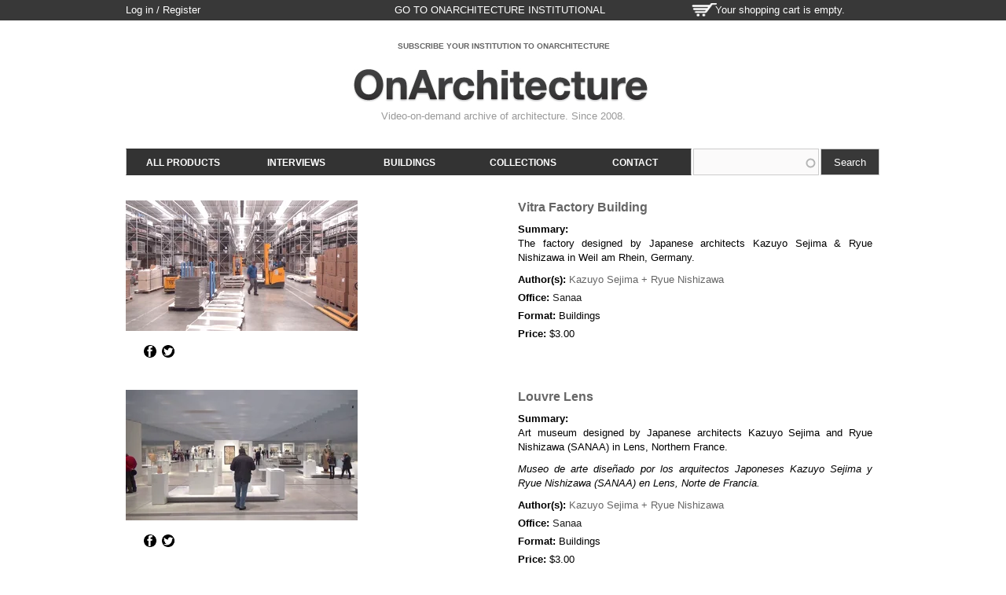

--- FILE ---
content_type: text/html; charset=utf-8
request_url: http://store.onarchitecture.com/office/sanaa
body_size: 7524
content:
<!DOCTYPE html>
<html lang="en" dir="ltr">
<head>
  <meta http-equiv="Content-Type" content="text/html; charset=utf-8" />
<link rel="shortcut icon" href="http://store.onarchitecture.com/sites/default/files/favicon.ico" type="image/vnd.microsoft.icon" />
<meta name="viewport" content="width=device-width, initial-scale=1, maximum-scale=1, minimum-scale=1, user-scalable=no" />
<meta name="generator" content="Drupal 7 (http://drupal.org)" />
<link rel="canonical" href="http://store.onarchitecture.com/office/sanaa" />
<link rel="shortlink" href="http://store.onarchitecture.com/taxonomy/term/122" />
<meta name="revisit-after" content="14 days" />
<meta property="og:site_name" content="Architecture Videos Onarchitecture" />
<meta property="og:type" content="article" />
<meta property="og:url" content="http://store.onarchitecture.com/office/sanaa" />
<meta property="og:title" content="Taxonomy term" />
  <title>Taxonomy term | Architecture Videos Onarchitecture</title>  
  <style type="text/css" media="all">
@import url("http://store.onarchitecture.com/modules/system/system.base.css?qzrb4p");
@import url("http://store.onarchitecture.com/modules/system/system.menus.css?qzrb4p");
@import url("http://store.onarchitecture.com/modules/system/system.messages.css?qzrb4p");
@import url("http://store.onarchitecture.com/modules/system/system.theme.css?qzrb4p");
</style>
<style type="text/css" media="all">
@import url("http://store.onarchitecture.com/sites/all/modules/views_slideshow/views_slideshow.css?qzrb4p");
</style>
<style type="text/css" media="all">
@import url("http://store.onarchitecture.com/sites/all/modules/scroll_to_top/scroll_to_top.css?qzrb4p");
@import url("http://store.onarchitecture.com/sites/all/modules/commerce_add_to_cart_confirmation/css/commerce_add_to_cart_confirmation.css?qzrb4p");
@import url("http://store.onarchitecture.com/sites/all/modules/date/date_api/date.css?qzrb4p");
@import url("http://store.onarchitecture.com/sites/all/modules/date/date_popup/themes/datepicker.1.7.css?qzrb4p");
@import url("http://store.onarchitecture.com/sites/all/modules/fences/field.css?qzrb4p");
@import url("http://store.onarchitecture.com/sites/all/modules/logintoboggan/logintoboggan.css?qzrb4p");
@import url("http://store.onarchitecture.com/modules/node/node.css?qzrb4p");
@import url("http://store.onarchitecture.com/modules/search/search.css?qzrb4p");
@import url("http://store.onarchitecture.com/modules/user/user.css?qzrb4p");
@import url("http://store.onarchitecture.com/sites/all/modules/views_slideshow_xtra/views_slideshow_xtra_overlay/css/views_slideshow_xtra_overlay.css?qzrb4p");
@import url("http://store.onarchitecture.com/sites/all/modules/views/css/views.css?qzrb4p");
@import url("http://store.onarchitecture.com/sites/all/modules/media/modules/media_wysiwyg/css/media_wysiwyg.base.css?qzrb4p");
</style>
<style type="text/css" media="all">
@import url("http://store.onarchitecture.com/sites/all/modules/apachesolr_autocomplete/apachesolr_autocomplete.css?qzrb4p");
@import url("http://store.onarchitecture.com/sites/all/modules/apachesolr_autocomplete/jquery-autocomplete/jquery.autocomplete.css?qzrb4p");
@import url("http://store.onarchitecture.com/sites/all/modules/ctools/css/ctools.css?qzrb4p");
</style>
<style type="text/css" media="all">
<!--/*--><![CDATA[/*><!--*/
#back-top{right:40px;}#back-top span#button{background-color:#CCCCCC;}#back-top span#button:hover{opacity:1;filter:alpha(opacity = 1);background-color:#383838;}span#link{display :none;}

/*]]>*/-->
</style>
<style type="text/css" media="all">
@import url("http://store.onarchitecture.com/sites/all/modules/ds/layouts/ds_2col_fluid/ds_2col_fluid.css?qzrb4p");
@import url("http://store.onarchitecture.com/sites/all/modules/views_slideshow/contrib/views_slideshow_cycle/views_slideshow_cycle.css?qzrb4p");
</style>
<style type="text/css" media="all">
@import url("http://store.onarchitecture.com/sites/all/themes/omega/alpha/css/alpha-reset.css?qzrb4p");
@import url("http://store.onarchitecture.com/sites/all/themes/omega/alpha/css/alpha-mobile.css?qzrb4p");
@import url("http://store.onarchitecture.com/sites/all/themes/omega/alpha/css/alpha-alpha.css?qzrb4p");
@import url("http://store.onarchitecture.com/sites/all/themes/omega/omega/css/formalize.css?qzrb4p");
@import url("http://store.onarchitecture.com/sites/all/themes/omega/omega/css/omega-text.css?qzrb4p");
@import url("http://store.onarchitecture.com/sites/all/themes/omega/omega/css/omega-branding.css?qzrb4p");
@import url("http://store.onarchitecture.com/sites/all/themes/omega/omega/css/omega-menu.css?qzrb4p");
@import url("http://store.onarchitecture.com/sites/all/themes/omega/omega/css/omega-forms.css?qzrb4p");
@import url("http://store.onarchitecture.com/sites/all/themes/omega_kickstart/css/global.css?qzrb4p");
@import url("http://store.onarchitecture.com/sites/all/themes/oatienda/css/oatienda_style.css?qzrb4p");
</style>

<!--[if lte IE 8]>
<link type="text/css" rel="stylesheet" href="http://store.onarchitecture.com/sites/all/themes/omega_kickstart/css/ie-lte-8.css?qzrb4p" media="all" />
<![endif]-->

<!--[if lte IE 7]>
<link type="text/css" rel="stylesheet" href="http://store.onarchitecture.com/sites/all/themes/omega_kickstart/css/ie-lte-7.css?qzrb4p" media="all" />
<![endif]-->

<!--[if (lt IE 9)&(!IEMobile)]>
<style type="text/css" media="all">
@import url("http://store.onarchitecture.com/sites/all/themes/omega_kickstart/css/omega-kickstart-alpha-default.css?qzrb4p");
@import url("http://store.onarchitecture.com/sites/all/themes/omega_kickstart/css/omega-kickstart-alpha-default-normal.css?qzrb4p");
@import url("http://store.onarchitecture.com/sites/all/themes/oatienda/css/oatienda-alpha-default.css?qzrb4p");
@import url("http://store.onarchitecture.com/sites/all/themes/oatienda/css/oatienda-alpha-default-normal.css?qzrb4p");
@import url("http://store.onarchitecture.com/sites/all/themes/omega/alpha/css/grid/alpha_default/normal/alpha-default-normal-24.css?qzrb4p");
</style>
<![endif]-->

<!--[if gte IE 9]><!-->
<style type="text/css" media="all and (min-width: 740px) and (min-device-width: 740px), (max-device-width: 800px) and (min-width: 740px) and (orientation:landscape)">
@import url("http://store.onarchitecture.com/sites/all/themes/omega_kickstart/css/omega-kickstart-alpha-default.css?qzrb4p");
@import url("http://store.onarchitecture.com/sites/all/themes/omega_kickstart/css/omega-kickstart-alpha-default-narrow.css?qzrb4p");
@import url("http://store.onarchitecture.com/sites/all/themes/oatienda/css/oatienda-alpha-default.css?qzrb4p");
@import url("http://store.onarchitecture.com/sites/all/themes/oatienda/css/oatienda-alpha-default-narrow.css?qzrb4p");
@import url("http://store.onarchitecture.com/sites/all/themes/omega/alpha/css/grid/alpha_default/narrow/alpha-default-narrow-24.css?qzrb4p");
</style>
<!--<![endif]-->

<!--[if gte IE 9]><!-->
<style type="text/css" media="all and (min-width: 980px) and (min-device-width: 980px), all and (max-device-width: 1024px) and (min-width: 1024px) and (orientation:landscape)">
@import url("http://store.onarchitecture.com/sites/all/themes/omega_kickstart/css/omega-kickstart-alpha-default.css?qzrb4p");
@import url("http://store.onarchitecture.com/sites/all/themes/omega_kickstart/css/omega-kickstart-alpha-default-normal.css?qzrb4p");
@import url("http://store.onarchitecture.com/sites/all/themes/oatienda/css/oatienda-alpha-default.css?qzrb4p");
@import url("http://store.onarchitecture.com/sites/all/themes/oatienda/css/oatienda-alpha-default-normal.css?qzrb4p");
@import url("http://store.onarchitecture.com/sites/all/themes/omega/alpha/css/grid/alpha_default/normal/alpha-default-normal-24.css?qzrb4p");
</style>
<!--<![endif]-->
  <script type="text/javascript" src="http://store.onarchitecture.com/misc/jquery.js?v=1.4.4"></script>
<script type="text/javascript" src="http://store.onarchitecture.com/misc/jquery-extend-3.4.0.js?v=1.4.4"></script>
<script type="text/javascript" src="http://store.onarchitecture.com/misc/jquery-html-prefilter-3.5.0-backport.js?v=1.4.4"></script>
<script type="text/javascript" src="http://store.onarchitecture.com/misc/jquery.once.js?v=1.2"></script>
<script type="text/javascript" src="http://store.onarchitecture.com/misc/drupal.js?qzrb4p"></script>
<script type="text/javascript" src="http://store.onarchitecture.com/sites/all/modules/views_slideshow/js/views_slideshow.js?v=1.0"></script>
<script type="text/javascript" src="http://store.onarchitecture.com/sites/all/modules/apachesolr_sort/apachesolr_sort.js?qzrb4p"></script>
<script type="text/javascript" src="http://store.onarchitecture.com/sites/all/modules/commerce_add_to_cart_confirmation/js/commerce_add_to_cart_confirmation.js?qzrb4p"></script>
<script type="text/javascript" src="http://store.onarchitecture.com/sites/all/modules/oastore/js/oastore.js?qzrb4p"></script>
<script type="text/javascript" src="http://store.onarchitecture.com/sites/all/modules/views_slideshow_xtra/views_slideshow_xtra_overlay/js/views_slideshow_xtra_overlay.js?qzrb4p"></script>
<script type="text/javascript" src="http://store.onarchitecture.com/sites/all/modules/apachesolr_autocomplete/apachesolr_autocomplete.js?qzrb4p"></script>
<script type="text/javascript" src="http://store.onarchitecture.com/sites/all/modules/apachesolr_autocomplete/jquery-autocomplete/jquery.autocomplete.js?qzrb4p"></script>
<script type="text/javascript" src="http://store.onarchitecture.com/sites/all/modules/scroll_to_top/scroll_to_top.js?qzrb4p"></script>
<script type="text/javascript" src="http://store.onarchitecture.com/sites/all/modules/google_analytics/googleanalytics.js?qzrb4p"></script>
<script type="text/javascript">
<!--//--><![CDATA[//><!--
(function(i,s,o,g,r,a,m){i["GoogleAnalyticsObject"]=r;i[r]=i[r]||function(){(i[r].q=i[r].q||[]).push(arguments)},i[r].l=1*new Date();a=s.createElement(o),m=s.getElementsByTagName(o)[0];a.async=1;a.src=g;m.parentNode.insertBefore(a,m)})(window,document,"script","https://www.google-analytics.com/analytics.js","ga");ga("create", "UA-42852641-1", {"cookieDomain":"auto"});ga("send", "pageview");
//--><!]]>
</script>
<script type="text/javascript" src="http://store.onarchitecture.com/sites/all/modules/logintoboggan/logintoboggan.js?qzrb4p"></script>
<script type="text/javascript" src="http://store.onarchitecture.com/sites/all/libraries/jquery.cycle/jquery.cycle.all.js?qzrb4p"></script>
<script type="text/javascript" src="http://store.onarchitecture.com/sites/all/libraries/json2/json2.js?qzrb4p"></script>
<script type="text/javascript" src="http://store.onarchitecture.com/sites/all/modules/views_slideshow/contrib/views_slideshow_cycle/js/views_slideshow_cycle.js?qzrb4p"></script>
<script type="text/javascript" src="http://store.onarchitecture.com/sites/all/themes/omega_kickstart/js/omega_kickstart.js?qzrb4p"></script>
<script type="text/javascript" src="http://store.onarchitecture.com/sites/all/themes/oatienda/js/jquery.fitvids.js?qzrb4p"></script>
<script type="text/javascript" src="http://store.onarchitecture.com/sites/all/themes/oatienda/js/oatienda.js?qzrb4p"></script>
<script type="text/javascript" src="http://store.onarchitecture.com/sites/all/themes/omega/omega/js/jquery.formalize.js?qzrb4p"></script>
<script type="text/javascript" src="http://store.onarchitecture.com/sites/all/themes/omega/omega/js/omega-mediaqueries.js?qzrb4p"></script>
<script type="text/javascript" src="http://store.onarchitecture.com/sites/all/themes/oatienda/js/commerce_kickstart_theme_custom.js?qzrb4p"></script>
<script type="text/javascript">
<!--//--><![CDATA[//><!--
jQuery.extend(Drupal.settings, {"basePath":"\/","pathPrefix":"","ajaxPageState":{"theme":"oatienda","theme_token":"Gavs9dRKkoJoJqRUDV1EPfi3Xdfk2_VILimX6NZgoYM","js":{"misc\/jquery.js":1,"misc\/jquery-extend-3.4.0.js":1,"misc\/jquery-html-prefilter-3.5.0-backport.js":1,"misc\/jquery.once.js":1,"misc\/drupal.js":1,"sites\/all\/modules\/views_slideshow\/js\/views_slideshow.js":1,"sites\/all\/modules\/apachesolr_sort\/apachesolr_sort.js":1,"sites\/all\/modules\/commerce_add_to_cart_confirmation\/js\/commerce_add_to_cart_confirmation.js":1,"sites\/all\/modules\/oastore\/js\/oastore.js":1,"sites\/all\/modules\/views_slideshow_xtra\/views_slideshow_xtra_overlay\/js\/views_slideshow_xtra_overlay.js":1,"sites\/all\/modules\/apachesolr_autocomplete\/apachesolr_autocomplete.js":1,"sites\/all\/modules\/apachesolr_autocomplete\/jquery-autocomplete\/jquery.autocomplete.js":1,"sites\/all\/modules\/scroll_to_top\/scroll_to_top.js":1,"sites\/all\/modules\/google_analytics\/googleanalytics.js":1,"0":1,"sites\/all\/modules\/logintoboggan\/logintoboggan.js":1,"sites\/all\/libraries\/jquery.cycle\/jquery.cycle.all.js":1,"sites\/all\/libraries\/json2\/json2.js":1,"sites\/all\/modules\/views_slideshow\/contrib\/views_slideshow_cycle\/js\/views_slideshow_cycle.js":1,"sites\/all\/themes\/omega_kickstart\/js\/omega_kickstart.js":1,"sites\/all\/themes\/oatienda\/js\/jquery.fitvids.js":1,"sites\/all\/themes\/oatienda\/js\/oatienda.js":1,"sites\/all\/themes\/omega\/omega\/js\/jquery.formalize.js":1,"sites\/all\/themes\/omega\/omega\/js\/omega-mediaqueries.js":1,"sites\/all\/themes\/oatienda\/js\/commerce_kickstart_theme_custom.js":1},"css":{"modules\/system\/system.base.css":1,"modules\/system\/system.menus.css":1,"modules\/system\/system.messages.css":1,"modules\/system\/system.theme.css":1,"sites\/all\/modules\/views_slideshow\/views_slideshow.css":1,"sites\/all\/modules\/scroll_to_top\/scroll_to_top.css":1,"sites\/all\/modules\/commerce_add_to_cart_confirmation\/css\/commerce_add_to_cart_confirmation.css":1,"sites\/all\/modules\/date\/date_api\/date.css":1,"sites\/all\/modules\/date\/date_popup\/themes\/datepicker.1.7.css":1,"modules\/field\/theme\/field.css":1,"sites\/all\/modules\/logintoboggan\/logintoboggan.css":1,"modules\/node\/node.css":1,"modules\/search\/search.css":1,"modules\/user\/user.css":1,"sites\/all\/modules\/views_slideshow_xtra\/views_slideshow_xtra_overlay\/css\/views_slideshow_xtra_overlay.css":1,"sites\/all\/modules\/views\/css\/views.css":1,"sites\/all\/modules\/media\/modules\/media_wysiwyg\/css\/media_wysiwyg.base.css":1,"sites\/all\/modules\/apachesolr_autocomplete\/apachesolr_autocomplete.css":1,"sites\/all\/modules\/apachesolr_autocomplete\/jquery-autocomplete\/jquery.autocomplete.css":1,"sites\/all\/modules\/ctools\/css\/ctools.css":1,"0":1,"sites\/all\/modules\/ds\/layouts\/ds_2col_fluid\/ds_2col_fluid.css":1,"sites\/all\/modules\/views_slideshow\/contrib\/views_slideshow_cycle\/views_slideshow_cycle.css":1,"sites\/all\/themes\/omega\/alpha\/css\/alpha-reset.css":1,"sites\/all\/themes\/omega\/alpha\/css\/alpha-mobile.css":1,"sites\/all\/themes\/omega\/alpha\/css\/alpha-alpha.css":1,"sites\/all\/themes\/omega\/omega\/css\/formalize.css":1,"sites\/all\/themes\/omega\/omega\/css\/omega-text.css":1,"sites\/all\/themes\/omega\/omega\/css\/omega-branding.css":1,"sites\/all\/themes\/omega\/omega\/css\/omega-menu.css":1,"sites\/all\/themes\/omega\/omega\/css\/omega-forms.css":1,"sites\/all\/themes\/omega_kickstart\/css\/global.css":1,"sites\/all\/themes\/oatienda\/css\/oatienda_style.css":1,"sites\/all\/themes\/omega_kickstart\/css\/ie-lte-8.css":1,"sites\/all\/themes\/omega_kickstart\/css\/ie-lte-7.css":1,"ie::normal::sites\/all\/themes\/omega_kickstart\/css\/omega-kickstart-alpha-default.css":1,"ie::normal::sites\/all\/themes\/omega_kickstart\/css\/omega-kickstart-alpha-default-normal.css":1,"ie::normal::sites\/all\/themes\/oatienda\/css\/oatienda-alpha-default.css":1,"ie::normal::sites\/all\/themes\/oatienda\/css\/oatienda-alpha-default-normal.css":1,"ie::normal::sites\/all\/themes\/omega\/alpha\/css\/grid\/alpha_default\/normal\/alpha-default-normal-24.css":1,"narrow::sites\/all\/themes\/omega_kickstart\/css\/omega-kickstart-alpha-default.css":1,"narrow::sites\/all\/themes\/omega_kickstart\/css\/omega-kickstart-alpha-default-narrow.css":1,"narrow::sites\/all\/themes\/oatienda\/css\/oatienda-alpha-default.css":1,"narrow::sites\/all\/themes\/oatienda\/css\/oatienda-alpha-default-narrow.css":1,"sites\/all\/themes\/omega\/alpha\/css\/grid\/alpha_default\/narrow\/alpha-default-narrow-24.css":1,"normal::sites\/all\/themes\/omega_kickstart\/css\/omega-kickstart-alpha-default.css":1,"normal::sites\/all\/themes\/omega_kickstart\/css\/omega-kickstart-alpha-default-normal.css":1,"normal::sites\/all\/themes\/oatienda\/css\/oatienda-alpha-default.css":1,"normal::sites\/all\/themes\/oatienda\/css\/oatienda-alpha-default-normal.css":1,"sites\/all\/themes\/omega\/alpha\/css\/grid\/alpha_default\/normal\/alpha-default-normal-24.css":1}},"apachesolr_autocomplete":{"path":"\/apachesolr_autocomplete","forms":{"search-block-form":{"id":"search-block-form","path":"\/apachesolr_autocomplete_callback\/apachesolr_search_page%3Acore_search"},"search-block-form--2":{"id":"search-block-form--2","path":"\/apachesolr_autocomplete_callback\/apachesolr_search_page%3Acore_search"}}},"scroll_to_top":{"label":"Back to top"},"urlIsAjaxTrusted":{"\/office\/sanaa":true,"\/office\/sanaa?destination=taxonomy\/term\/122":true},"googleanalytics":{"trackOutbound":1,"trackMailto":1,"trackDownload":1,"trackDownloadExtensions":"7z|aac|arc|arj|asf|asx|avi|bin|csv|doc(x|m)?|dot(x|m)?|exe|flv|gif|gz|gzip|hqx|jar|jpe?g|js|mp(2|3|4|e?g)|mov(ie)?|msi|msp|pdf|phps|png|ppt(x|m)?|pot(x|m)?|pps(x|m)?|ppam|sld(x|m)?|thmx|qtm?|ra(m|r)?|sea|sit|tar|tgz|torrent|txt|wav|wma|wmv|wpd|xls(x|m|b)?|xlt(x|m)|xlam|xml|z|zip"},"viewsSlideshow":{"block_ticker-block_1":{"methods":{"goToSlide":["viewsSlideshowPager","viewsSlideshowSlideCounter","viewsSlideshowCycle"],"nextSlide":["viewsSlideshowPager","viewsSlideshowSlideCounter","viewsSlideshowCycle"],"pause":["viewsSlideshowControls","viewsSlideshowCycle"],"play":["viewsSlideshowControls","viewsSlideshowCycle"],"previousSlide":["viewsSlideshowPager","viewsSlideshowSlideCounter","viewsSlideshowCycle"],"transitionBegin":["viewsSlideshowPager","viewsSlideshowSlideCounter","viewsSlideshowXtraOverlay"],"transitionEnd":[]},"paused":0}},"viewsSlideshowCycle":{"#views_slideshow_cycle_main_block_ticker-block_1":{"num_divs":4,"id_prefix":"#views_slideshow_cycle_main_","div_prefix":"#views_slideshow_cycle_div_","vss_id":"block_ticker-block_1","effect":"fade","transition_advanced":0,"timeout":5000,"speed":700,"delay":0,"sync":1,"random":0,"pause":1,"pause_on_click":0,"play_on_hover":0,"action_advanced":0,"start_paused":0,"remember_slide":0,"remember_slide_days":1,"pause_in_middle":0,"pause_when_hidden":0,"pause_when_hidden_type":"full","amount_allowed_visible":"","nowrap":0,"pause_after_slideshow":0,"fixed_height":1,"items_per_slide":1,"wait_for_image_load":1,"wait_for_image_load_timeout":3000,"cleartype":0,"cleartypenobg":0,"advanced_options":"{}","advanced_options_choices":0,"advanced_options_entry":""}},"omega":{"layouts":{"primary":"normal","order":["narrow","normal"],"queries":{"narrow":"all and (min-width: 740px) and (min-device-width: 740px), (max-device-width: 800px) and (min-width: 740px) and (orientation:landscape)","normal":"all and (min-width: 980px) and (min-device-width: 980px), all and (max-device-width: 1024px) and (min-width: 1024px) and (orientation:landscape)"}}},"commerceAddToCartConfirmation":{"overlayClass":"commerce_add_to_cart_confirmation_overlay","overlayParentSelector":"body"}});
//--><!]]>
</script>
  <!--[if lt IE 9]><script src="http://html5shiv.googlecode.com/svn/trunk/html5.js"></script><![endif]-->
</head>
<body class="html not-front not-logged-in page-taxonomy page-taxonomy-term page-taxonomy-term- page-taxonomy-term-122 i18n-en context-office">
  <div id="skip-link">
    <a href="#main-content" class="element-invisible element-focusable">Skip to main content</a>
  </div>
  <div class="region region-page-top" id="region-page-top">
  <div class="region-inner region-page-top-inner">
      </div>
</div>  <div class="page clearfix" id="page">
      <header id="section-header" class="section section-header">
  <div id="zone-user-wrapper" class="zone-wrapper zone-user-wrapper clearfix">  
  <div id="zone-user" class="zone zone-user clearfix container-24">
    <div class="grid-16 region region-user-first" id="region-user-first">
  <div class="region-inner region-user-first-inner">
    <div class="block block-user block-login block-user-login odd block-without-title" id="block-user-login">
  <div class="block-inner clearfix">
                
    <div class="content clearfix">
      <form action="/office/sanaa?destination=taxonomy/term/122" method="post" id="user-login-form" accept-charset="UTF-8"><div><div id="toboggan-container" class="toboggan-container"><div id="toboggan-login-link-container" class="toboggan-login-link-container"><a href="/user/login?destination=taxonomy/term/122" id="toboggan-login-link" class="toboggan-login-link">Log in / Register</a></div><div id="toboggan-login" class="user-login-block"><div class="form-item form-type-textfield form-item-name">
  <label for="edit-name">Username or e-mail <span class="form-required" title="This field is required.">*</span></label>
 <input type="text" id="edit-name" name="name" value="" size="15" maxlength="60" class="form-text required" />
</div>
<div class="form-item form-type-password form-item-pass">
  <label for="edit-pass">Password <span class="form-required" title="This field is required.">*</span></label>
 <input type="password" id="edit-pass" name="pass" size="15" maxlength="128" class="form-text required" />
</div>
<div class="item-list"><ul><li class="first"><a href="/user/register" title="Create a new user account.">Create new account</a></li><li class="last"><a href="/user/password" title="Request new password via e-mail.">Request new password</a></li></ul></div><input type="hidden" name="form_build_id" value="form-3N8Kee21XTt_U7TkwlNG3F5dO1rAnMB4ik6pwDKMbwQ" />
<input type="hidden" name="form_id" value="user_login_block" />
<div class="form-actions form-wrapper" id="edit-actions"><input type="submit" id="edit-submit" name="op" value="Log in" class="form-submit" /></div></div></div></div></form>    </div>
  </div>
</div><div class="block block-block block-5 block-block-5 even block-without-title" id="block-block-5">
  <div class="block-inner clearfix">
                
    <div class="content clearfix">
      <p><span id="linkonarchitecture" target="_blank"><a href="http://www.onarchitecture.com" target="_blank">go to OnArchitecture Institutional</a></span></p>
    </div>
  </div>
</div>  </div>
</div><div class="grid-8 region region-user-second" id="region-user-second">
  <div class="region-inner region-user-second-inner">
    <div class="block block-commerce-cart block-cart block-commerce-cart-cart odd block-without-title" id="block-commerce-cart-cart">
  <div class="block-inner clearfix">
                
    <div class="content clearfix">
      <div class="cart-empty-block">Your shopping cart is empty.</div>    </div>
  </div>
</div>  </div>
</div>  </div>
</div><div id="zone-branding-wrapper" class="zone-wrapper zone-branding-wrapper clearfix">  
  <div id="zone-branding" class="zone zone-branding clearfix container-24">
    <div class="grid-24 region region-branding" id="region-branding">
  <div class="region-inner region-branding-inner">
	<div class="block block-views block-block-ticker-block block-views-block-ticker-block odd block-without-title" id="block-views-block-ticker-block">
  <div class="block-inner clearfix">
                
    <div class="content clearfix">
      <div class="view view-block-ticker view-id-block_ticker view-display-id-block view-dom-id-1545ed033888c9d84fe9301fb2173c92">
        
  
  
      <div class="view-content">
      
  <div class="skin-default">
    
    <div id="views_slideshow_cycle_main_block_ticker-block_1" class="views_slideshow_cycle_main views_slideshow_main"><div id="views_slideshow_cycle_teaser_section_block_ticker-block_1" class="views-slideshow-cycle-main-frame views_slideshow_cycle_teaser_section">
  <div id="views_slideshow_cycle_div_block_ticker-block_1_0" class="views-slideshow-cycle-main-frame-row views_slideshow_cycle_slide views_slideshow_slide views-row-1 views-row-first views-row-odd" >
  <div class="views-slideshow-cycle-main-frame-row-item views-row views-row-0 views-row-odd views-row-first ticker">
    
  <div>        <div>
  <div class="field field-name-field-link-banner field-type-link-field field-label-hidden">
    <a href="http://www.onarchitecture.com/contact/contact/">SUBSCRIBE YOUR INSTITUTION TO ONARCHITECTURE</a>  </div>
</div>  </div></div>
</div>
<div id="views_slideshow_cycle_div_block_ticker-block_1_1" class="views-slideshow-cycle-main-frame-row views_slideshow_cycle_slide views_slideshow_slide views-row-2 views_slideshow_cycle_hidden views-row-even" >
  <div class="views-slideshow-cycle-main-frame-row-item views-row views-row-0 views-row-odd ticker">
    
  <div>        <div>
  <div class="field field-name-field-link-banner field-type-link-field field-label-hidden">
    <a href="http://es.onarchitecture.com">VISITA ONARCHITECTURE INSTITUCIONAL (ESTUDIANTES &amp; ACADÉMICOS)</a>  </div>
</div>  </div></div>
</div>
<div id="views_slideshow_cycle_div_block_ticker-block_1_2" class="views-slideshow-cycle-main-frame-row views_slideshow_cycle_slide views_slideshow_slide views-row-3 views_slideshow_cycle_hidden views-row-odd" >
  <div class="views-slideshow-cycle-main-frame-row-item views-row views-row-0 views-row-odd ticker">
    
  <div>        <div>
  <div class="field field-name-field-link-banner field-type-link-field field-label-hidden">
    <a href="https://store.onarchitecture.com/video/kamoi-showroom-and-factory">FEATURED VIDEO: KAMOI SHOWROOM AND FACTORY / TNA ARCHITECTS</a>  </div>
</div>  </div></div>
</div>
<div id="views_slideshow_cycle_div_block_ticker-block_1_3" class="views-slideshow-cycle-main-frame-row views_slideshow_cycle_slide views_slideshow_slide views-row-4 views_slideshow_cycle_hidden views-row-last views-row-even" >
  <div class="views-slideshow-cycle-main-frame-row-item views-row views-row-0 views-row-odd ticker">
    
  <div>        <div>
  <div class="field field-name-field-link-banner field-type-link-field field-label-hidden">
    <a href="https://store.onarchitecture.com/video-collection/c09-office-kgdvs">FEATURED COLLECTION: OFFICE KGDVS</a>  </div>
</div>  </div></div>
</div>
</div>
</div>
      </div>
    </div>
  
  
  
  
  
  
</div>    </div>
  </div>
</div>        <div class="branding-data">
            <div class="logo-img">
        <a href="/" rel="home" title="Architecture Videos Onarchitecture"><img src="http://store.onarchitecture.com/sites/default/files/logo.jpg" alt="Architecture Videos Onarchitecture" id="logo" /></a>      </div>
                        <hgroup class="site-name-slogan">        
                                <h2 class="site-name element-invisible"><a href="/" title="Home">Architecture Videos Onarchitecture</a></h2>
                                        <h6 class="site-slogan">Video-on-demand archive of architecture. Since 2008.</h6>
              </hgroup>
          </div>
          </div>
</div>  </div>
</div><div id="zone-menu-wrapper" class="zone-wrapper zone-menu-wrapper clearfix">  
  <div id="zone-menu" class="zone zone-menu clearfix container-24">
    <div class="grid-24 region region-menu" id="region-menu">
  <div class="region-inner region-menu-inner">
        <div class="block block-search block-form block-search-form odd block-without-title" id="block-search-form">
  <div class="block-inner clearfix">
                
    <div class="content clearfix">
      <form action="/office/sanaa" method="post" id="search-block-form" accept-charset="UTF-8"><div><div class="container-inline">
      <h2 class="element-invisible">Search form</h2>
    <div class="form-item form-type-textfield form-item-search-block-form">
  <label class="element-invisible" for="edit-search-block-form--2">Search </label>
 <input title="Enter the terms you wish to search for." class="apachesolr-autocomplete form-text" data-apachesolr-autocomplete-id="search-block-form" type="text" id="edit-search-block-form--2" name="search_block_form" value="" size="15" maxlength="128" />
</div>
<div class="form-actions form-wrapper" id="edit-actions--2"><input type="submit" id="edit-submit--2" name="op" value="Search" class="form-submit" /></div><input type="hidden" name="form_build_id" value="form-JvlkokND91_JujsXJ52fhwsQTa09d-ZLK20nArcvMWw" />
<input type="hidden" name="form_id" value="search_block_form" />
</div>
</div></form>    </div>
  </div>
</div><div class="block block-system block-menu block-main-menu block-system-main-menu even block-without-title" id="block-system-main-menu">
  <div class="block-inner clearfix">
                
    <div class="content clearfix">
      <ul class="menu"><li class="first leaf"><a href="/all-products">All products</a></li>
<li class="leaf"><a href="/format/interviews" title="Interviews">Interviews</a></li>
<li class="leaf"><a href="/format/buildings" title="Buildings">Buildings</a></li>
<li class="leaf"><a href="/category/video-collection" title="Video Collection">Collections</a></li>
<li class="last leaf"><a href="/webform/contact-store">Contact</a></li>
</ul>    </div>
  </div>
</div><div class="block block-menu block-menu-main-menu-mobile block-menu-menu-main-menu-mobile odd block-without-title" id="block-menu-menu-main-menu-mobile">
  <div class="block-inner clearfix">
                
    <div class="content clearfix">
      <ul class="menu"><li class="first leaf"><a href="/user" class="oa-login-register">Log in / Register</a></li>
<li class="leaf"><a href="/format/interviews">Interviews</a></li>
<li class="leaf"><a href="/format/buildings">Buildings</a></li>
<li class="leaf"><a href="https://store.onarchitecture.com/category/video-collection/" title="Collections">Collections</a></li>
<li class="last leaf"><a href="/webform/contact-store">Contact</a></li>
</ul>    </div>
  </div>
</div>  </div>
</div>
  </div>
</div></header>    
      <section id="section-content" class="section section-content">
  <div id="zone-content-wrapper" class="zone-wrapper zone-content-wrapper clearfix">  
  <div id="zone-content" class="zone zone-content clearfix container-24">    
        
        <div class="grid-24 region region-content" id="region-content">
  <div class="region-inner region-content-inner">
    <a id="main-content"></a>
                <h1 class="title" id="page-title">Sanaa</h1>
                        <div class="block block-system block-main block-system-main odd block-without-title" id="block-system-main">
  <div class="block-inner clearfix">
                
    <div class="content clearfix">
      <div class="view view-taxonomy-term view-id-taxonomy_term view-display-id-page view-dom-id-c7df72c16a6f2a179e873c498c9308fe">
        
  
  
      <div class="view-content">
        <div class="views-row views-row-1 views-row-odd views-row-first">
    <div  id="node-product-display-1124" class="ds-2col-fluid node node-product-display node-promoted view-mode-product_list node-not-sticky author-felipedeferrarionarchitecturecom odd clearfix clearfix">

  
      <div class="group-left">
      <div class="field field-name-field-video-link"><a href="/video/vitra-factory-building"><img src="https://i.vimeocdn.com/video/498078939-c6ae2d5a94d756490fe684c567f71fdd94be9a73a839172c12f0016a14c9e7b4-d_295x166" alt="2014-Sanaa-Vitra Factory" /></a></div><ul class="links inline"><li class="service-links-google-plus first"><a href="https://plus.google.com/share?url=http%3A//store.onarchitecture.com/video/vitra-factory-building" title="Share this on Google+" class="service-links-google-plus" rel="nofollow" target="_blank"><img src="http://store.onarchitecture.com/sites/all/themes/oatienda/images/service_links/google_plus.png" alt="Google+ logo" /></a></li><li class="service-links-facebook"><a href="http://www.facebook.com/sharer.php?u=http%3A//store.onarchitecture.com/video/vitra-factory-building&amp;t=Vitra%20Factory%20Building" title="Share on Facebook" class="service-links-facebook" rel="nofollow" target="_blank"><img src="http://store.onarchitecture.com/sites/all/themes/oatienda/images/service_links/facebook.png" alt="Facebook logo" /></a></li><li class="service-links-twitter last"><a href="http://twitter.com/share?url=http%3A//store.onarchitecture.com/video/vitra-factory-building&amp;text=Vitra%20Factory%20Building" title="Share this on Twitter" class="service-links-twitter" rel="nofollow" target="_blank"><img src="http://store.onarchitecture.com/sites/all/themes/oatienda/images/service_links/twitter.png" alt="Twitter logo" /></a></li></ul>    </div>
  
      <div class="group-right">
      <div class="field field-name-title"><h2><a href="/video/vitra-factory-building">Vitra Factory Building</a></h2></div><div class="field field-name-field-summary"><div class="label-above">Summary:&nbsp;</div><p class="p1">The factory designed by Japanese architects Kazuyo Sejima &amp; Ryue Nishizawa in Weil am Rhein, Germany.</p></div><div class="field field-name-field-architect-tag"><div class="label-inline">Author(s):&nbsp;</div><a href="/architects/kazuyo-sejima-ryue-nishizawa">Kazuyo Sejima + Ryue Nishizawa</a></div><div class="field field-name-field-office-tag"><div class="label-inline">Office:&nbsp;</div><a href="/office/sanaa" class="active">Sanaa</a></div><div class="field field-name-field-product-category-format"><div class="label-inline">Format:&nbsp;</div>Buildings</div><div class="commerce-product-field commerce-product-field-commerce-price field-commerce-price node-1124-product-commerce-price"><div class="field field-name-commerce-price field-type-commerce-price field-label-inline inline"><div class="field-label">Price:&nbsp;</div><div class="field-items"><div class="field-item even">$3.00</div></div></div></div><div class="commerce-product-field commerce-product-field-field-video-node field-field-video-node node-1124-product-field-video-node commerce-product-field-empty"></div>    </div>
  
</div>

  </div>
  <div class="views-row views-row-2 views-row-even views-row-last">
    <div  id="node-product-display-653" class="ds-2col-fluid node node-product-display view-mode-product_list node-not-promoted node-not-sticky author-felipedeferrarionarchitecturecom even clearfix clearfix">

  
      <div class="group-left">
      <div class="field field-name-field-video-link"><a href="/video/louvre-lens"><img src="https://i.vimeocdn.com/video/467937951-3f796eb20f9de127d76ab4abe908b510f849662d28915c9370aee9e6fb962a97-d_295x166" alt="2014-SANAA-Louvre Lens-Final" /></a></div><ul class="links inline"><li class="service-links-google-plus first"><a href="https://plus.google.com/share?url=http%3A//store.onarchitecture.com/video/louvre-lens" title="Share this on Google+" class="service-links-google-plus" rel="nofollow" target="_blank"><img src="http://store.onarchitecture.com/sites/all/themes/oatienda/images/service_links/google_plus.png" alt="Google+ logo" /></a></li><li class="service-links-facebook"><a href="http://www.facebook.com/sharer.php?u=http%3A//store.onarchitecture.com/video/louvre-lens&amp;t=Louvre%20Lens" title="Share on Facebook" class="service-links-facebook" rel="nofollow" target="_blank"><img src="http://store.onarchitecture.com/sites/all/themes/oatienda/images/service_links/facebook.png" alt="Facebook logo" /></a></li><li class="service-links-twitter last"><a href="http://twitter.com/share?url=http%3A//store.onarchitecture.com/video/louvre-lens&amp;text=Louvre%20Lens" title="Share this on Twitter" class="service-links-twitter" rel="nofollow" target="_blank"><img src="http://store.onarchitecture.com/sites/all/themes/oatienda/images/service_links/twitter.png" alt="Twitter logo" /></a></li></ul>    </div>
  
      <div class="group-right">
      <div class="field field-name-title"><h2><a href="/video/louvre-lens">Louvre Lens</a></h2></div><div class="field field-name-field-summary"><div class="label-above">Summary:&nbsp;</div><p>Art museum designed by Japanese architects Kazuyo Sejima and Ryue Nishizawa (SANAA) in Lens, Northern France.</p><p><em>Museo de arte diseñado por los arquitectos Japoneses Kazuyo Sejima y Ryue Nishizawa (SANAA) en Lens, Norte de Francia.</em></p></div><div class="field field-name-field-architect-tag"><div class="label-inline">Author(s):&nbsp;</div><a href="/architects/kazuyo-sejima-ryue-nishizawa">Kazuyo Sejima + Ryue Nishizawa</a></div><div class="field field-name-field-office-tag"><div class="label-inline">Office:&nbsp;</div><a href="/office/sanaa" class="active">Sanaa</a></div><div class="field field-name-field-product-category-format"><div class="label-inline">Format:&nbsp;</div>Buildings</div><div class="commerce-product-field commerce-product-field-commerce-price field-commerce-price node-653-product-commerce-price"><div class="field field-name-commerce-price field-type-commerce-price field-label-inline inline"><div class="field-label">Price:&nbsp;</div><div class="field-items"><div class="field-item even">$3.00</div></div></div></div><div class="commerce-product-field commerce-product-field-field-video-node field-field-video-node node-653-product-field-video-node commerce-product-field-empty"></div>    </div>
  
</div>

  </div>
    </div>
  
  
  
  
  
  
</div>    </div>
  </div>
</div>      </div>
</div>  </div>
</div><div id="zone-postscript-wrapper" class="zone-wrapper zone-postscript-wrapper clearfix">  
  <div id="zone-postscript" class="zone zone-postscript clearfix container-24">
    <div class="grid-22 region region-postscript-second" id="region-postscript-second">
  <div class="region-inner region-postscript-second-inner">
    <div class="block block-block block-4 block-block-4 odd block-without-title" id="block-block-4">
  <div class="block-inner clearfix">
                
    <div class="content clearfix">
      <form action="/office/sanaa" method="post" id="search-block-form--2" accept-charset="UTF-8"><div><div class="container-inline">
      <h2 class="element-invisible">Search form</h2>
    <div class="form-item form-type-textfield form-item-search-block-form">
  <label class="element-invisible" for="edit-search-block-form--4">Search </label>
 <input title="Enter the terms you wish to search for." class="apachesolr-autocomplete form-text" data-apachesolr-autocomplete-id="search-block-form--2" type="text" id="edit-search-block-form--4" name="search_block_form" value="" size="15" maxlength="128" />
</div>
<div class="form-actions form-wrapper" id="edit-actions--3"><input type="submit" id="edit-submit--3" name="op" value="Search" class="form-submit" /></div><input type="hidden" name="form_build_id" value="form-G6fBFhrgWK8szmgH3hWAs4OBSy2vZgBpimnm0khNOTs" />
<input type="hidden" name="form_id" value="search_block_form" />
</div>
</div></form>    </div>
  </div>
</div>  </div>
</div>  </div>
</div></section>    
  
      <footer id="section-footer" class="section section-footer">
  <div id="zone-footer2-wrapper" class="zone-wrapper zone-footer2-wrapper clearfix">  
  <div id="zone-footer2" class="zone zone-footer2 clearfix container-24">
    <div class="grid-24 region region-footer2-first" id="region-footer2-first">
  <div class="region-inner region-footer2-first-inner">
    <div class="block block-block block-1 block-block-1 odd block-without-title" id="block-block-1">
  <div class="block-inner clearfix">
                
    <div class="content clearfix">
      <p><span class="creditos"><img src="https://store.onarchitecture.com/sites/all/themes/oatienda/images/logo_footer_text.png" />Copyright 2013 / Biarritz 1963, Depto.2, Providencia, RM, Chile / +569 78085410 / <a href="http://store.onarchitecture.com/terms-use">Terms of use</a> / <a title="About us" href="/about-us">About us</a> / <a title="Service agreements" href="/service-agreements">Service agreements</a>  / <a title="FAQ" href="/faq">FAQ</a> / <span class="micro-service-links"><a class="micro-service-links-twitter" href="https://twitter.com/OnArch" rel="nofollow" target="_blank" title="Visit us on Twitter"></a> <a class="micro-service-links-facebook" href="http://www.facebook.com/onarchitectureweb" rel="nofollow" target="_blank" title="Visit us on Facebook."></a></span><br /></span><br /><span class="centrado"><a href="http://store.onarchitecture.com"><img src="https://store.onarchitecture.com/sites/all/themes/oatienda/images/logo_footer.png" /></a></span></p>
    </div>
  </div>
</div>  </div>
</div>  </div>
</div></footer>  </div>  <div class="region region-page-bottom" id="region-page-bottom">
  <div class="region-inner region-page-bottom-inner">
      </div>
</div></body>
</html>

--- FILE ---
content_type: text/css
request_url: http://store.onarchitecture.com/sites/all/modules/scroll_to_top/scroll_to_top.css?qzrb4p
body_size: 586
content:
/*
Back to top button 
*/
#back-top {
	position: fixed;
	bottom: 40px;
	margin-left: 20px;
	z-index:499;
	/*IE6 hack */
		 _position: absolute;
		 _top:expression(documentElement.scrollTop+body.scrollTop);
		 _margin-top: 500px;

}
body { 
	/*IE6 hack */
		_background: url(null) fixed ;
}
#back-top a,  #back-top-prev a{
	width: 40px;
	display: block;
	text-align: center;
	font: 11px/100% Arial, Helvetica, sans-serif;
	text-transform: uppercase;
	text-decoration: none;
	color: #bbb;
	/* background color transition */
	-webkit-transition: 1s;
	-moz-transition: 1s;
	transition: 1s;
	
}
#back-top a:hover, #back-top-prev a:hover {
	color: #000;
}
/* arrow icon (span tag) */
#back-top span#button , #back-top-prev span#button-prev{
	width: 40px;
	height: 40px;
	display: block;
	margin-bottom: 7px;
	background-color: #ddd; 
	background-position: center center;
	background-repeat: no-repeat;
	
	background-image: url('up-arrow.png') ;
	opacity:0.8;
	filter:alpha(opacity = 80);
	/* rounded corners */
	-webkit-border-radius: 0px;
	-moz-border-radius: 0px;
	border-radius: 0px;
	/* background color transition */
	-webkit-transition: 1s;
	-moz-transition: 1s;
	transition: 1s;
}
#back-top a:hover span#button, #back-top-prev a:hover span#button-prev {
	opacity:1;
	filter:alpha(opacity = 100);
}
#edit-scroll-to-top-preview{
float:right;
width:100%;
}


--- FILE ---
content_type: text/css
request_url: http://store.onarchitecture.com/sites/all/themes/omega_kickstart/css/omega-kickstart-alpha-default-narrow.css?qzrb4p
body_size: 848
content:
/* This file will hold styles that are loaded using the same media query as the narrow grid. */
/* If you are using the default media queries provided by Omega, these styles will also
 *  apply to the normal and widescreen layouts. You may override these styles in the normal
 *  and widescreen CSS files as appropriate. */
/**************************************************
* --
* 3. Section content
* --
**************************************************/
/**********************************************
* 3.2. Zone content
**********************************************/
/*******************************************
* 3.2.1. Sidebar first
*******************************************/
/* Price range */
#search-api-ranges-block-slider-view-form label {
  float: none; }

/*******************************************
* 3.2.2. Content
*******************************************/
#promotional_banner .promotional_banner_special_offer {
  float: right;
  /* LTR */
  line-height: 22px;
  margin-top: 4px; }

#block-views-demo-content-slideshow-block-1 {
  /* HP blocks: Slideshow */ }
  #block-views-demo-content-slideshow-block-1 .bx-wrapper,
  #block-views-demo-content-slideshow-block-1 .bx-wrapper .bx-window {
    padding-bottom: 0; }

/**************************************************
* --
* 5. Commerce specific
* --
**************************************************/
/**********************************************
* 5.1. Search & Collection page
**********************************************/
.view-collection-products .view-header .collection-terms .view-content .item-list,
.view-collection-taxonomy-term .view-header .collection-terms .view-content .item-list {
  display: block;
  float: none; }

/**********************************************
* 5.3. Product page
**********************************************/
/**
* Add to cart popin.
*/
div.messages.commerce-add-to-cart-confirmation .message-inner .added-product-title {
  float: left;
  /* LTR */
  width: 180px; }
div.messages.commerce-add-to-cart-confirmation .message-inner .button-wrapper {
  height: 100%;
  position: absolute;
  right: 0;
  /* LTR */ }
div.messages.commerce-add-to-cart-confirmation .message-inner .view-confirm-message-product-display {
  float: left;
  /* LTR */ }
  div.messages.commerce-add-to-cart-confirmation .message-inner .view-confirm-message-product-display .view-content .views-field-commerce-product .content .field-name-field-images {
    clear: left;
    /* LTR */
    float: left;
    /* LTR */ }

.node-product-type .cloud-zoom-container #wrap {
  float: right !important;
  /* LTR */ }
.node-product-type .cloud-zoom-container .cloud-zoom-gallery-thumbs {
  clear: none;
  float: none !important; }
  .node-product-type .cloud-zoom-container .cloud-zoom-gallery-thumbs .cloud-zoom-gallery {
    margin: 5px; }
